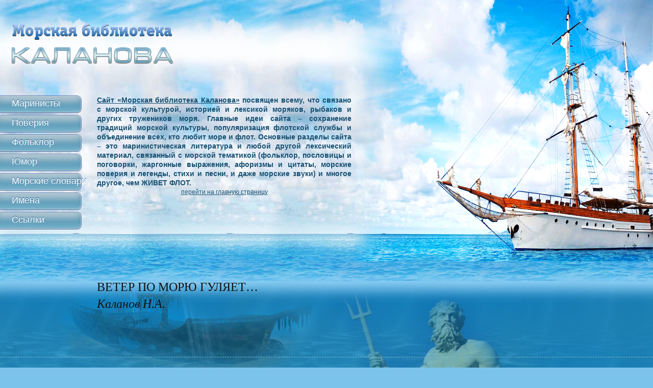

--- FILE ---
content_type: text/html; charset=UTF-8
request_url: http://kalanov.ru/kalanov-n-a-veter-po-moryu-gulyaet/
body_size: 5171
content:
<!DOCTYPE html PUBLIC "-//W3C//DTD HTML 4.0 Transitional//EN">
<html lang="en">
<head>
    <meta http-equiv="Content-Type" content="text/html; charset=utf-8">
    <meta name="viewport" content="width=device-width, initial-scale=1, shrink-to-fit=no">
    <meta http-equiv="x-ua-compatible" content="ie=edge">
    <title>Каланов Н.А. ВЕТЕР ПО МОРЮ ГУЛЯЕТ…: Морская библиотека Каланова</title>
    <link rel="icon" href="http://kalanov.ru/wp-content/themes/kalanov/favicon.gif">

    <link rel="stylesheet" type="text/css" href="http://kalanov.ru/wp-content/themes/kalanov/css/styles.css" media="all">
    <script src="http://kalanov.ru/wp-content/themes/kalanov/js/scripts.js" type="text/javascript"></script>

    <script type="text/javascript">
        function openPic(url,winName,winParams)	{
            var theWindow = window.open(url,winName,winParams);
            if (theWindow)	{theWindow.focus();}
        }
    </script>

    <meta name='robots' content='max-image-preview:large' />
<link rel='dns-prefetch' href='//s.w.org' />
<link rel="alternate" type="application/rss+xml" title="Морская библиотека Каланова &raquo; Лента комментариев к &laquo;Каланов Н.А. ВЕТЕР ПО МОРЮ ГУЛЯЕТ…&raquo;" href="http://kalanov.ru/kalanov-n-a-veter-po-moryu-gulyaet/feed/" />
<script type="text/javascript">
window._wpemojiSettings = {"baseUrl":"https:\/\/s.w.org\/images\/core\/emoji\/14.0.0\/72x72\/","ext":".png","svgUrl":"https:\/\/s.w.org\/images\/core\/emoji\/14.0.0\/svg\/","svgExt":".svg","source":{"concatemoji":"http:\/\/kalanov.ru\/wp-includes\/js\/wp-emoji-release.min.js?ver=6.0.11"}};
/*! This file is auto-generated */
!function(e,a,t){var n,r,o,i=a.createElement("canvas"),p=i.getContext&&i.getContext("2d");function s(e,t){var a=String.fromCharCode,e=(p.clearRect(0,0,i.width,i.height),p.fillText(a.apply(this,e),0,0),i.toDataURL());return p.clearRect(0,0,i.width,i.height),p.fillText(a.apply(this,t),0,0),e===i.toDataURL()}function c(e){var t=a.createElement("script");t.src=e,t.defer=t.type="text/javascript",a.getElementsByTagName("head")[0].appendChild(t)}for(o=Array("flag","emoji"),t.supports={everything:!0,everythingExceptFlag:!0},r=0;r<o.length;r++)t.supports[o[r]]=function(e){if(!p||!p.fillText)return!1;switch(p.textBaseline="top",p.font="600 32px Arial",e){case"flag":return s([127987,65039,8205,9895,65039],[127987,65039,8203,9895,65039])?!1:!s([55356,56826,55356,56819],[55356,56826,8203,55356,56819])&&!s([55356,57332,56128,56423,56128,56418,56128,56421,56128,56430,56128,56423,56128,56447],[55356,57332,8203,56128,56423,8203,56128,56418,8203,56128,56421,8203,56128,56430,8203,56128,56423,8203,56128,56447]);case"emoji":return!s([129777,127995,8205,129778,127999],[129777,127995,8203,129778,127999])}return!1}(o[r]),t.supports.everything=t.supports.everything&&t.supports[o[r]],"flag"!==o[r]&&(t.supports.everythingExceptFlag=t.supports.everythingExceptFlag&&t.supports[o[r]]);t.supports.everythingExceptFlag=t.supports.everythingExceptFlag&&!t.supports.flag,t.DOMReady=!1,t.readyCallback=function(){t.DOMReady=!0},t.supports.everything||(n=function(){t.readyCallback()},a.addEventListener?(a.addEventListener("DOMContentLoaded",n,!1),e.addEventListener("load",n,!1)):(e.attachEvent("onload",n),a.attachEvent("onreadystatechange",function(){"complete"===a.readyState&&t.readyCallback()})),(e=t.source||{}).concatemoji?c(e.concatemoji):e.wpemoji&&e.twemoji&&(c(e.twemoji),c(e.wpemoji)))}(window,document,window._wpemojiSettings);
</script>
<style type="text/css">
img.wp-smiley,
img.emoji {
	display: inline !important;
	border: none !important;
	box-shadow: none !important;
	height: 1em !important;
	width: 1em !important;
	margin: 0 0.07em !important;
	vertical-align: -0.1em !important;
	background: none !important;
	padding: 0 !important;
}
</style>
	<link rel='stylesheet' id='wp-block-library-css'  href='http://kalanov.ru/wp-includes/css/dist/block-library/style.min.css?ver=6.0.11' type='text/css' media='all' />
<style id='global-styles-inline-css' type='text/css'>
body{--wp--preset--color--black: #000000;--wp--preset--color--cyan-bluish-gray: #abb8c3;--wp--preset--color--white: #ffffff;--wp--preset--color--pale-pink: #f78da7;--wp--preset--color--vivid-red: #cf2e2e;--wp--preset--color--luminous-vivid-orange: #ff6900;--wp--preset--color--luminous-vivid-amber: #fcb900;--wp--preset--color--light-green-cyan: #7bdcb5;--wp--preset--color--vivid-green-cyan: #00d084;--wp--preset--color--pale-cyan-blue: #8ed1fc;--wp--preset--color--vivid-cyan-blue: #0693e3;--wp--preset--color--vivid-purple: #9b51e0;--wp--preset--gradient--vivid-cyan-blue-to-vivid-purple: linear-gradient(135deg,rgba(6,147,227,1) 0%,rgb(155,81,224) 100%);--wp--preset--gradient--light-green-cyan-to-vivid-green-cyan: linear-gradient(135deg,rgb(122,220,180) 0%,rgb(0,208,130) 100%);--wp--preset--gradient--luminous-vivid-amber-to-luminous-vivid-orange: linear-gradient(135deg,rgba(252,185,0,1) 0%,rgba(255,105,0,1) 100%);--wp--preset--gradient--luminous-vivid-orange-to-vivid-red: linear-gradient(135deg,rgba(255,105,0,1) 0%,rgb(207,46,46) 100%);--wp--preset--gradient--very-light-gray-to-cyan-bluish-gray: linear-gradient(135deg,rgb(238,238,238) 0%,rgb(169,184,195) 100%);--wp--preset--gradient--cool-to-warm-spectrum: linear-gradient(135deg,rgb(74,234,220) 0%,rgb(151,120,209) 20%,rgb(207,42,186) 40%,rgb(238,44,130) 60%,rgb(251,105,98) 80%,rgb(254,248,76) 100%);--wp--preset--gradient--blush-light-purple: linear-gradient(135deg,rgb(255,206,236) 0%,rgb(152,150,240) 100%);--wp--preset--gradient--blush-bordeaux: linear-gradient(135deg,rgb(254,205,165) 0%,rgb(254,45,45) 50%,rgb(107,0,62) 100%);--wp--preset--gradient--luminous-dusk: linear-gradient(135deg,rgb(255,203,112) 0%,rgb(199,81,192) 50%,rgb(65,88,208) 100%);--wp--preset--gradient--pale-ocean: linear-gradient(135deg,rgb(255,245,203) 0%,rgb(182,227,212) 50%,rgb(51,167,181) 100%);--wp--preset--gradient--electric-grass: linear-gradient(135deg,rgb(202,248,128) 0%,rgb(113,206,126) 100%);--wp--preset--gradient--midnight: linear-gradient(135deg,rgb(2,3,129) 0%,rgb(40,116,252) 100%);--wp--preset--duotone--dark-grayscale: url('#wp-duotone-dark-grayscale');--wp--preset--duotone--grayscale: url('#wp-duotone-grayscale');--wp--preset--duotone--purple-yellow: url('#wp-duotone-purple-yellow');--wp--preset--duotone--blue-red: url('#wp-duotone-blue-red');--wp--preset--duotone--midnight: url('#wp-duotone-midnight');--wp--preset--duotone--magenta-yellow: url('#wp-duotone-magenta-yellow');--wp--preset--duotone--purple-green: url('#wp-duotone-purple-green');--wp--preset--duotone--blue-orange: url('#wp-duotone-blue-orange');--wp--preset--font-size--small: 13px;--wp--preset--font-size--medium: 20px;--wp--preset--font-size--large: 36px;--wp--preset--font-size--x-large: 42px;}.has-black-color{color: var(--wp--preset--color--black) !important;}.has-cyan-bluish-gray-color{color: var(--wp--preset--color--cyan-bluish-gray) !important;}.has-white-color{color: var(--wp--preset--color--white) !important;}.has-pale-pink-color{color: var(--wp--preset--color--pale-pink) !important;}.has-vivid-red-color{color: var(--wp--preset--color--vivid-red) !important;}.has-luminous-vivid-orange-color{color: var(--wp--preset--color--luminous-vivid-orange) !important;}.has-luminous-vivid-amber-color{color: var(--wp--preset--color--luminous-vivid-amber) !important;}.has-light-green-cyan-color{color: var(--wp--preset--color--light-green-cyan) !important;}.has-vivid-green-cyan-color{color: var(--wp--preset--color--vivid-green-cyan) !important;}.has-pale-cyan-blue-color{color: var(--wp--preset--color--pale-cyan-blue) !important;}.has-vivid-cyan-blue-color{color: var(--wp--preset--color--vivid-cyan-blue) !important;}.has-vivid-purple-color{color: var(--wp--preset--color--vivid-purple) !important;}.has-black-background-color{background-color: var(--wp--preset--color--black) !important;}.has-cyan-bluish-gray-background-color{background-color: var(--wp--preset--color--cyan-bluish-gray) !important;}.has-white-background-color{background-color: var(--wp--preset--color--white) !important;}.has-pale-pink-background-color{background-color: var(--wp--preset--color--pale-pink) !important;}.has-vivid-red-background-color{background-color: var(--wp--preset--color--vivid-red) !important;}.has-luminous-vivid-orange-background-color{background-color: var(--wp--preset--color--luminous-vivid-orange) !important;}.has-luminous-vivid-amber-background-color{background-color: var(--wp--preset--color--luminous-vivid-amber) !important;}.has-light-green-cyan-background-color{background-color: var(--wp--preset--color--light-green-cyan) !important;}.has-vivid-green-cyan-background-color{background-color: var(--wp--preset--color--vivid-green-cyan) !important;}.has-pale-cyan-blue-background-color{background-color: var(--wp--preset--color--pale-cyan-blue) !important;}.has-vivid-cyan-blue-background-color{background-color: var(--wp--preset--color--vivid-cyan-blue) !important;}.has-vivid-purple-background-color{background-color: var(--wp--preset--color--vivid-purple) !important;}.has-black-border-color{border-color: var(--wp--preset--color--black) !important;}.has-cyan-bluish-gray-border-color{border-color: var(--wp--preset--color--cyan-bluish-gray) !important;}.has-white-border-color{border-color: var(--wp--preset--color--white) !important;}.has-pale-pink-border-color{border-color: var(--wp--preset--color--pale-pink) !important;}.has-vivid-red-border-color{border-color: var(--wp--preset--color--vivid-red) !important;}.has-luminous-vivid-orange-border-color{border-color: var(--wp--preset--color--luminous-vivid-orange) !important;}.has-luminous-vivid-amber-border-color{border-color: var(--wp--preset--color--luminous-vivid-amber) !important;}.has-light-green-cyan-border-color{border-color: var(--wp--preset--color--light-green-cyan) !important;}.has-vivid-green-cyan-border-color{border-color: var(--wp--preset--color--vivid-green-cyan) !important;}.has-pale-cyan-blue-border-color{border-color: var(--wp--preset--color--pale-cyan-blue) !important;}.has-vivid-cyan-blue-border-color{border-color: var(--wp--preset--color--vivid-cyan-blue) !important;}.has-vivid-purple-border-color{border-color: var(--wp--preset--color--vivid-purple) !important;}.has-vivid-cyan-blue-to-vivid-purple-gradient-background{background: var(--wp--preset--gradient--vivid-cyan-blue-to-vivid-purple) !important;}.has-light-green-cyan-to-vivid-green-cyan-gradient-background{background: var(--wp--preset--gradient--light-green-cyan-to-vivid-green-cyan) !important;}.has-luminous-vivid-amber-to-luminous-vivid-orange-gradient-background{background: var(--wp--preset--gradient--luminous-vivid-amber-to-luminous-vivid-orange) !important;}.has-luminous-vivid-orange-to-vivid-red-gradient-background{background: var(--wp--preset--gradient--luminous-vivid-orange-to-vivid-red) !important;}.has-very-light-gray-to-cyan-bluish-gray-gradient-background{background: var(--wp--preset--gradient--very-light-gray-to-cyan-bluish-gray) !important;}.has-cool-to-warm-spectrum-gradient-background{background: var(--wp--preset--gradient--cool-to-warm-spectrum) !important;}.has-blush-light-purple-gradient-background{background: var(--wp--preset--gradient--blush-light-purple) !important;}.has-blush-bordeaux-gradient-background{background: var(--wp--preset--gradient--blush-bordeaux) !important;}.has-luminous-dusk-gradient-background{background: var(--wp--preset--gradient--luminous-dusk) !important;}.has-pale-ocean-gradient-background{background: var(--wp--preset--gradient--pale-ocean) !important;}.has-electric-grass-gradient-background{background: var(--wp--preset--gradient--electric-grass) !important;}.has-midnight-gradient-background{background: var(--wp--preset--gradient--midnight) !important;}.has-small-font-size{font-size: var(--wp--preset--font-size--small) !important;}.has-medium-font-size{font-size: var(--wp--preset--font-size--medium) !important;}.has-large-font-size{font-size: var(--wp--preset--font-size--large) !important;}.has-x-large-font-size{font-size: var(--wp--preset--font-size--x-large) !important;}
</style>
<link rel="https://api.w.org/" href="http://kalanov.ru/wp-json/" /><link rel="alternate" type="application/json" href="http://kalanov.ru/wp-json/wp/v2/posts/263" /><link rel="EditURI" type="application/rsd+xml" title="RSD" href="http://kalanov.ru/xmlrpc.php?rsd" />
<link rel="wlwmanifest" type="application/wlwmanifest+xml" href="http://kalanov.ru/wp-includes/wlwmanifest.xml" /> 
<meta name="generator" content="WordPress 6.0.11" />
<link rel="canonical" href="http://kalanov.ru/kalanov-n-a-veter-po-moryu-gulyaet/" />
<link rel='shortlink' href='http://kalanov.ru/?p=263' />
<link rel="alternate" type="application/json+oembed" href="http://kalanov.ru/wp-json/oembed/1.0/embed?url=http%3A%2F%2Fkalanov.ru%2Fkalanov-n-a-veter-po-moryu-gulyaet%2F" />
<link rel="alternate" type="text/xml+oembed" href="http://kalanov.ru/wp-json/oembed/1.0/embed?url=http%3A%2F%2Fkalanov.ru%2Fkalanov-n-a-veter-po-moryu-gulyaet%2F&#038;format=xml" />
</head>
<body leftmargin="0" topmargin="0" marginwidth="0" marginheight="0">

<div id="wrapper">
    <div id="header">
        <div style=" width:60%; float:left;">
            <div id="logo"></div>
            <div class="clr"></div>

            <div id="header_menu"><ul>
            <li class="">
                <a href="http://kalanov.ru/marinisty/" onfocus="blurLink(this);"  >Маринисты</a>
            </li>
            
            <li class="">
                <a href="http://kalanov.ru/poveriya/" onfocus="blurLink(this);"  >Поверия</a>
            </li>
            
            <li class="">
                <a href="http://kalanov.ru/folklor/" onfocus="blurLink(this);"  >Фольклор</a>
            </li>
            
            <li class="">
                <a href="http://kalanov.ru/yumor/" onfocus="blurLink(this);"  >Юмор</a>
            </li>
            
            <li class="">
                <a href="http://kalanov.ru/slovari/" onfocus="blurLink(this);"  >Морские словари</a>
            </li>
            
            <li class="">
                <a href="http://kalanov.ru/imena/" onfocus="blurLink(this);"  >Имена</a>
            </li>
            
            <li class="">
                <a href="http://kalanov.ru/ssylki/" onfocus="blurLink(this);"  >Ссылки</a>
            </li>
            </ul></div>
            <div id="about">
                <div id="c1" class="csc-default" >

                    <h3 class="align-justify"><b> <a class="external-link-new-window" title="Внешняя ссылка откроется в новом окне" href="/" rel="nofollow noopener">Сайт &#171;Морская библиотека Каланова&#187;</a> посвящен всему, что связано с морской культурой, историей и лексикой моряков, рыбаков и других тружеников моря. Главные идеи сайта – сохранение традиций морской культуры, популяризация флотской службы и объединение всех, кто любит море и флот. Основные разделы сайта – это маринистическая литература и любой другой лексический материал, связанный с морской тематикой (фольклор, пословицы и поговорки, жаргонные выражения, афоризмы и цитаты, морские поверия и легенды, стихи и песни, и даже морские звуки) и многое другое, чем ЖИВЕТ ФЛОТ.</b></h3>
<p class="align-center" style="text-align: center;"><a class="external-link-new-window" title="Внешняя ссылка откроется в новом окне" href="/" target="_blank" rel="noopener">перейти на главную страницу</a></p>
<p><!-- Yandex.Metrika counter --><br />
<script type="text/javascript" >
   (function(m,e,t,r,i,k,a){m[i]=m[i]||function(){(m[i].a=m[i].a||[]).push(arguments)};
   m[i].l=1*new Date();k=e.createElement(t),a=e.getElementsByTagName(t)[0],k.async=1,k.src=r,a.parentNode.insertBefore(k,a)})
   (window, document, "script", "https://mc.yandex.ru/metrika/tag.js", "ym");</p>
<p>   ym(64668484, "init", {
        clickmap:true,
        trackLinks:true,
        accurateTrackBounce:true,
        webvisor:true
   });
</script><br />
<noscript></p>
<div><img src="https://mc.yandex.ru/watch/64668484" style="position:absolute; left:-9999px;" alt="" /></div>
<p></noscript><br />
<!-- /Yandex.Metrika counter --></p>
<p><!-- Yandex.Metrika counter --></p>
<p><script type="text/javascript" >
   (function(m,e,t,r,i,k,a){m[i]=m[i]||function(){(m[i].a=m[i].a||[]).push(arguments)};
   m[i].l=1*new Date();k=e.createElement(t),a=e.getElementsByTagName(t)[0],k.async=1,k.src=r,a.parentNode.insertBefore(k,a)})
   (window, document, "script", "https://mc.yandex.ru/metrika/tag.js", "ym");</p>
<p>   ym(64668484, "init", {
        clickmap:true,
        trackLinks:true,
        accurateTrackBounce:true,
        webvisor:true
   });
</script></p>
<p><noscript></p>
<div><img src="https://mc.yandex.ru/watch/64668484" style="position:absolute; left:-9999px;" alt="" /></div>
<p></noscript><!-- /Yandex.Metrika counter --></p>
<p>&nbsp;</p>

                </div>
            </div>
            <div class="clr"></div>
        </div>

    </div><!-- #header-->
    <div id="content">

        
        

        <p></p>
        <h1 class="s_name">ВЕТЕР ПО МОРЮ ГУЛЯЕТ…</h1>
                    <h1><i>Каланов Н.А.</i></h1>
                                </div>

    <div style=" width:100%; border-top: 1px dashed #81BDCE; padding:30px 0px;"></div>

</div><!-- #wrapper -->

<div id="footer">
    <div id="copyright">
        Copyright © 2000 – 2026 г. Морская библиотека Каланова
    </div>


    <!--TopList COUNTER-->
    <a target=_top
       href="http://top.list.ru/jump?from=57631"><IMG
                src="http://top-fwz1.mail.ru/counter?id=57631;t=40;ver=20"
                border=0 height=31 width=88
                alt="TopList"></a>
    <!--TopList COUNTER-->

    <script type="text/javascript">
        var _gaq = _gaq || [];
        _gaq.push(['_setAccount', 'UA-25953435-1']);
        _gaq.push(['_trackPageview']);
        (function() {
            var ga = document.createElement('script'); ga.type = 'text/javascript'; ga.async = true;
            ga.src = ('https:' == document.location.protocol ? 'https://ssl' : 'http://www') + '.google-analytics.com/ga.js';
            var s = document.getElementsByTagName('script')[0]; s.parentNode.insertBefore(ga, s);
        })();
    </script>
</div>


</body>
</html>


--- FILE ---
content_type: text/css
request_url: http://kalanov.ru/wp-content/themes/kalanov/css/styles.css
body_size: 2364
content:
/* default styles for extension "tx_felogin_pi1" */
.tx-felogin-pi1 label {
    display: block;
}
/* default styles for extension "tx_cssstyledcontent" */
/* Captions */
DIV.csc-textpic-caption-c .csc-textpic-caption { text-align: center; }
DIV.csc-textpic-caption-r .csc-textpic-caption { text-align: right; }
DIV.csc-textpic-caption-l .csc-textpic-caption { text-align: left; }

/* Needed for noRows setting */
DIV.csc-textpic DIV.csc-textpic-imagecolumn { float: left; display: inline; }

/* Border just around the image */
DIV.csc-textpic-border DIV.csc-textpic-imagewrap .csc-textpic-image IMG, DIV.csc-textpic-border DIV.csc-textpic-single-image IMG {
    border: 2px solid black;
    padding: 0px 0px;
}

DIV.csc-textpic-imagewrap { padding: 0; }

DIV.csc-textpic IMG { border: none; }

/* DIV: This will place the images side by side */
DIV.csc-textpic DIV.csc-textpic-imagewrap DIV.csc-textpic-image { float: left; }

/* UL: This will place the images side by side */
DIV.csc-textpic DIV.csc-textpic-imagewrap UL { list-style: none; margin: 0; padding: 0; }
DIV.csc-textpic DIV.csc-textpic-imagewrap UL LI { float: left; margin: 0; padding: 0; }

/* DL: This will place the images side by side */
DIV.csc-textpic DIV.csc-textpic-imagewrap DL.csc-textpic-image { float: left; }
DIV.csc-textpic DIV.csc-textpic-imagewrap DL.csc-textpic-image DT { float: none; }
DIV.csc-textpic DIV.csc-textpic-imagewrap DL.csc-textpic-image DD { float: none; }
DIV.csc-textpic DIV.csc-textpic-imagewrap DL.csc-textpic-image DD IMG { border: none; } /* FE-Editing Icons */
DL.csc-textpic-image { margin: 0; }
DL.csc-textpic-image DT { margin: 0; display: inline; }
DL.csc-textpic-image DD { margin: 0; }

/* Clearer */
DIV.csc-textpic-clear { clear: both; }

/* Margins around images: */

/* Pictures on left, add margin on right */
DIV.csc-textpic-left DIV.csc-textpic-imagewrap .csc-textpic-image,
DIV.csc-textpic-intext-left-nowrap DIV.csc-textpic-imagewrap .csc-textpic-image,
DIV.csc-textpic-intext-left DIV.csc-textpic-imagewrap .csc-textpic-image {
    display: inline; /* IE fix for double-margin bug */
    margin-right: 10px;
}

/* Pictures on right, add margin on left */
DIV.csc-textpic-right DIV.csc-textpic-imagewrap .csc-textpic-image,
DIV.csc-textpic-intext-right-nowrap DIV.csc-textpic-imagewrap .csc-textpic-image,
DIV.csc-textpic-intext-right DIV.csc-textpic-imagewrap .csc-textpic-image {
    display: inline; /* IE fix for double-margin bug */
    margin-left: 10px;
}

/* Pictures centered, add margin on left */
DIV.csc-textpic-center DIV.csc-textpic-imagewrap .csc-textpic-image {
    display: inline; /* IE fix for double-margin bug */
    margin-left: 10px;
}
DIV.csc-textpic DIV.csc-textpic-imagewrap .csc-textpic-image .csc-textpic-caption { margin: 0; }
DIV.csc-textpic DIV.csc-textpic-imagewrap .csc-textpic-image IMG { margin: 0; vertical-align:bottom; }

/* Space below each image (also in-between rows) */
DIV.csc-textpic DIV.csc-textpic-imagewrap .csc-textpic-image { margin-bottom: 10px; }
DIV.csc-textpic-equalheight DIV.csc-textpic-imagerow { margin-bottom: 10px; display: block; }
DIV.csc-textpic DIV.csc-textpic-imagerow { clear: both; }
DIV.csc-textpic DIV.csc-textpic-single-image IMG { margin-bottom: 10px; }

/* IE7 hack for margin between image rows */
*+html DIV.csc-textpic DIV.csc-textpic-imagerow .csc-textpic-image { margin-bottom: 0; }
*+html DIV.csc-textpic DIV.csc-textpic-imagerow { margin-bottom: 10px; }

/* No margins around the whole image-block */
DIV.csc-textpic DIV.csc-textpic-imagewrap .csc-textpic-firstcol { margin-left: 0px !important; }
DIV.csc-textpic DIV.csc-textpic-imagewrap .csc-textpic-lastcol { margin-right: 0px !important; }

/* Add margin from image-block to text (in case of "Text w/ images") */
DIV.csc-textpic-intext-left DIV.csc-textpic-imagewrap,
DIV.csc-textpic-intext-left-nowrap DIV.csc-textpic-imagewrap {
    margin-right: 10px !important;
}
DIV.csc-textpic-intext-right DIV.csc-textpic-imagewrap,
DIV.csc-textpic-intext-right-nowrap DIV.csc-textpic-imagewrap {
    margin-left: 10px !important;
}

/* Positioning of images: */

/* Above */
DIV.csc-textpic-above DIV.csc-textpic-text { clear: both; }

/* Center (above or below) */
DIV.csc-textpic-center { text-align: center; /* IE-hack */ }
DIV.csc-textpic-center DIV.csc-textpic-imagewrap { margin: 0 auto; }
DIV.csc-textpic-center DIV.csc-textpic-imagewrap .csc-textpic-image { text-align: left; /* Remove IE-hack */ }
DIV.csc-textpic-center DIV.csc-textpic-text { text-align: left; /* Remove IE-hack */ }

/* Right (above or below) */
DIV.csc-textpic-right DIV.csc-textpic-imagewrap { float: right; }
DIV.csc-textpic-right DIV.csc-textpic-text { clear: right; }

/* Left (above or below) */
DIV.csc-textpic-left DIV.csc-textpic-imagewrap { float: left; }
DIV.csc-textpic-left DIV.csc-textpic-text { clear: left; }

/* Left (in text) */
DIV.csc-textpic-intext-left DIV.csc-textpic-imagewrap { float: left; }

/* Right (in text) */
DIV.csc-textpic-intext-right DIV.csc-textpic-imagewrap { float: right; }

/* Right (in text, no wrap around) */
DIV.csc-textpic-intext-right-nowrap DIV.csc-textpic-imagewrap { float: right; clear: both; }
/* Hide from IE5-mac. Only IE-win sees this. \*/
* html DIV.csc-textpic-intext-right-nowrap .csc-textpic-text { height: 1%; }
/* End hide from IE5/mac */

/* Left (in text, no wrap around) */
DIV.csc-textpic-intext-left-nowrap DIV.csc-textpic-imagewrap { float: left; clear: both; }
/* Hide from IE5-mac. Only IE-win sees this. \*/
* html DIV.csc-textpic-intext-left-nowrap .csc-textpic-text,
* html .csc-textpic-intext-left ol,
* html .csc-textpic-intext-left ul { height: 1%; }
/* End hide from IE5/mac */

DIV.csc-textpic DIV.csc-textpic-imagerow-last { margin-bottom: 0; }

/* Browser fixes: */

/* Fix for unordered and ordered list with image "In text, left" */
.csc-textpic-intext-left ol, .csc-textpic-intext-left ul {padding-left: 40px; overflow: auto; }
/* default styles for extension "tx_srfreecap_pi2" */
img.tx-srfreecap-pi2-image { margin-left: 1em; margin-right: 1em; vertical-align: middle; }
.tx-srfreecap-pi2-accessible-image { vertical-align: middle; }
.tx-srfreecap-pi2-accessible-link { width: 10em; float: right; vertical-align: middle; margin-right: 7em;}
.tx-srfreecap-pi2-cant-read { font-size: .9em; color:#35006d; }
.tx-srfreecap-pi2-cant-read a:link { background-color:transparent; font-weight:bold; text-decoration:none; }

* {
    margin: 0;
    padding: 0;
}
html {
    height: 100%;
}
* html #wrapper,
* html #footer {
    width: expression((documentElement.clientWidth||document.body.clientWidth)<1000?'1000px':'');
}

body {font: 12px/18px Arial, Tahoma, Verdana, sans-serif;height: 100%; /*color:#FFFFFF;*/  color:#111111; background-color:#7CC3EC;}

h1 { font-family:Georgia, "Times New Roman", Times, serif; font-size:24px; font-weight:normal; margin-bottom:15px;}

a {
    color: #046B77;
    outline: none;
    text-decoration: underline;
}
a:hover {
    text-decoration: none;
}

.link_1 { color:#FFFFFF;}

.link_2 { color:#31210F; font-size:14px; font-family:Georgia, "Times New Roman", Times, serif; font-size:14px;}

p {
    margin: 0 0 18px
}
img {
    border: none;
}
input {
    vertical-align: middle;
}
.clr { clear:both;}

#wrapper {
    min-width: 1000px;
    max-width: 1600px;
    margin: 0 auto;
    min-height: 1024px;
    height: auto !important;
    height: 100%;
    background:url(../img/footer.jpg) no-repeat bottom center #7CC3EC;
}


/* Header
-----------------------------------------------------------------------------*/
#header {height: 600px;background:url(../img/header.png) repeat-x right top;}

#logo { width:340px; height:125px; background:url(../img/logo.png) no-repeat bottom right; margin-bottom:62px;}

#header_menu { width:160px; float:left;}

#header_menu li { display:block;background:url(../img/header_li.png) no-repeat; color:#FFFFFF; font-size:18px; text-shadow:#155387 0px -1px 0px; width:160px; height:35px; margin-bottom:3px; line-height:31px; padding-left:23px;}

#header_menu li:hover { background:url(../img/header_li_hover.png) no-repeat;}

#header_menu a { text-decoration:none; color:#FFFFFF; font-size:18px; text-shadow:#155387 0px -1px 0px; /*margin-left:23px;*/}

#about {  float:left; width:65%; margin-left:30px; color:#185274; height:300px; overflow:hidden;}

#about a { color:#185274;}


/* Middle
-----------------------------------------------------------------------------*/
#content {
    padding: 0 30px 80px 190px;
    margin-top: -65px;
}

.alignleft {
    float: left;
    margin: 0 20px 0 0;
}

.alignright {
    float: right;
    margin: 0 0 0 20px;
}

.aligncenter {
    display: block;
    margin: 20px auto;
}

table img {
    margin: 10px 20px;
}

#content ul {
    padding-left: 40px !important;
}


/* Footer
-----------------------------------------------------------------------------*/
#footer {margin: -38px auto 0;min-width: 1000px;max-width: 1600px;height: 38px;}

/*#footer_img { background:url(../img/footer_img.html) no-repeat center bottom; width:954px; height:690px; margin:0 auto;}*/

#copyright {min-width: 1000px;max-width: 1600px; text-align:center; font-size:11px; height:38px;}

/* TYPO3
-----------------------------------------------------------------------------*/
.csc-default {}
.align-justify { text-align:justify; }
.align-center { text-align:center; }
.align-right { text-align:right; }
.align-left { text-align:left; }
.csc-menu-1 ul {}
.csc-menu-1 li {color:#FFFFFF; font-size:16px; text-shadow:#155387 0px -1px 0px; width:100%; height:40px; margin-bottom:3px; line-height:20px;}
.csc-menu-1 a {color:#FFFFFF; font-size:16px; text-shadow:#155387 0px -1px 0px; width:100%; height:40px; margin-bottom:3px; line-height:20px;}
p a {color:#FFFFFF;}
p a:hover {color:#FF0000;}
p a:visited {color:#EEEEEE;}



